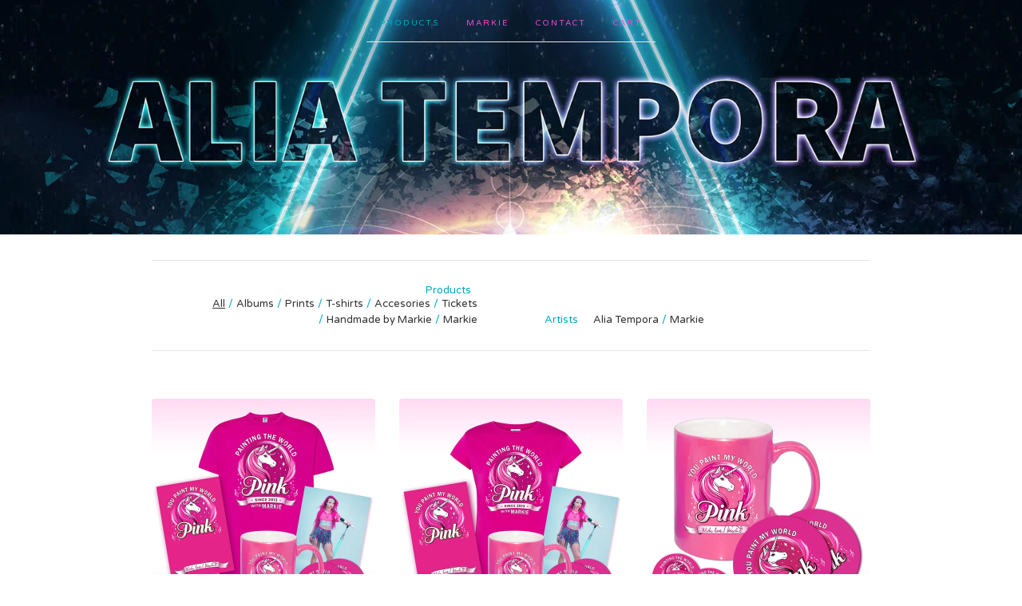

--- FILE ---
content_type: text/html; charset=utf-8
request_url: https://shop.aliatempora.com/products
body_size: 6147
content:
<!doctype html>
<!--[if lte IE 9 ]><html class="ie" lang="en"><![endif]-->
<!--[if gt IE 9 ]><html lang="en"><![endif]-->
<!--[if !IE ]><html lang="en"><![endif]-->
  <head>
    <title>Products | Alia Tempora Shop</title>

    <meta charset="UTF-8">
    <!--[if IE ]><meta http-equiv="X-UA-Compatible" content="IE=edge,chrome=1"><![endif]-->
    <meta name="viewport" content="initial-scale=1.0, maximum-scale=1, width=device-width">

    <link rel="stylesheet" href="/theme_stylesheets/232068993/1739457563/theme.css">

    

    <style>
      
      body {
        background-image: url('https://assets.bigcartel.com/theme_images/136111743/PROMO_2020_-_PLACHTA_-_noMist2.jpg');
      }
      

      
      @media screen and (max-width: 569px),
      screen and (max-device-width: 569px) and (orientation: landscape) {
        body {
          background-image: url('https://assets.bigcartel.com/theme_images/136937604/AliaEshopHeaderMOBILE.jpg');
        }
      }
      
    </style>

    <script src="//ajax.googleapis.com/ajax/libs/jquery/1.11.0/jquery.min.js" type="text/javascript"></script>
    <script src="https://assets.bigcartel.com/theme_assets/6/1.7.0/theme.js?v=1" type="text/javascript"></script>

    <script type="text/javascript">
      $(function() {
        Store.init('products', {
          shippingEnabled: false,
          discountEnabled: false,
          showSearch: true
        });
      });
    </script>

    <!-- IE6-8 support of HTML5 elements -->
    <!--[if lt IE 9]>
    <script src="//html5shim.googlecode.com/svn/trunk/html5.js"></script>
    <![endif]-->

    <!-- Served from Big Cartel Storefront -->
<!-- Big Cartel generated meta tags -->
<meta name="generator" content="Big Cartel" />
<meta name="author" content="Alia Tempora Shop" />
<meta name="description" content="Browse all products from Alia Tempora Shop." />
<meta name="referrer" content="strict-origin-when-cross-origin" />
<meta name="theme_name" content="Luna" />
<meta name="theme_version" content="1.7.0" />
<meta property="og:type" content="website" />
<meta property="og:site_name" content="Alia Tempora Shop" />
<meta property="og:title" content="Products" />
<meta property="og:url" content="https://shop.aliatempora.com/products" />
<meta property="og:description" content="Browse all products from Alia Tempora Shop." />
<meta property="og:image" content="https://assets.bigcartel.com/product_images/399152631/MOCKUP_PinkVIPSet_Unisex.jpg?auto=format&amp;fit=max&amp;h=1200&amp;w=1200" />
<meta property="og:image:secure_url" content="https://assets.bigcartel.com/product_images/399152631/MOCKUP_PinkVIPSet_Unisex.jpg?auto=format&amp;fit=max&amp;h=1200&amp;w=1200" />
<meta property="og:price:amount" content="52.00" />
<meta property="og:price:currency" content="USD" />
<meta property="og:availability" content="instock" />
<meta name="twitter:card" content="summary_large_image" />
<meta name="twitter:title" content="Products" />
<meta name="twitter:description" content="Browse all products from Alia Tempora Shop." />
<meta name="twitter:image" content="https://assets.bigcartel.com/product_images/399152631/MOCKUP_PinkVIPSet_Unisex.jpg?auto=format&amp;fit=max&amp;h=1200&amp;w=1200" />
<!-- end of generated meta tags -->

<!-- Big Cartel generated link tags -->
<link rel="preconnect" href="https://fonts.googleapis.com" />
<link rel="preconnect" href="https://fonts.gstatic.com" crossorigin="true" />
<link rel="stylesheet" href="//fonts.googleapis.com/css?family=Varela+Round&amp;display=swap" type="text/css" title="Google Fonts" />
<link rel="canonical" href="https://shop.aliatempora.com/products" />
<link rel="alternate" href="https://shop.aliatempora.com/products.xml" type="application/rss+xml" title="Product Feed" />
<link rel="icon" href="/favicon.svg" type="image/svg+xml" />
<link rel="icon" href="/favicon.ico" type="image/x-icon" />
<link rel="apple-touch-icon" href="/apple-touch-icon.png" />
<!-- end of generated link tags -->

<!-- Big Cartel generated structured data -->
<script type="application/ld+json">
{"@context":"https://schema.org","@type":"BreadcrumbList","itemListElement":[{"@type":"ListItem","position":1,"name":"Home","item":"https://shop.aliatempora.com/"},{"@type":"ListItem","position":2,"name":"Products","item":"https://shop.aliatempora.com/products"}]}
</script>
<script type="application/ld+json">
{"@context":"https://schema.org","@type":"ItemList","name":"All Products","itemListElement":[{"@type":"ListItem","name":"Pink VIP Set (All inclusive!) 🎀🦄","position":1,"url":"https://shop.aliatempora.com/product/pink-vip-set-all-inclusive"},{"@type":"ListItem","name":"Pink VIP Set - Ladies 🎀🦄","position":2,"url":"https://shop.aliatempora.com/product/pink-vip-set-ladies"},{"@type":"ListItem","name":"Unicorn Coffee Set ☕🌸🦄","position":3,"url":"https://shop.aliatempora.com/product/unicorn-coffee-set"},{"@type":"ListItem","name":"Pink Unicorn Set (T-shirt + Mug + Coaster + Stickers)","position":4,"url":"https://shop.aliatempora.com/product/pink-unicorn-set-t-shirt-mug-coaster-stickers"},{"@type":"ListItem","name":"Pink Unicorn Set - Ladies 🎀🦄","position":5,"url":"https://shop.aliatempora.com/product/pink-unicorn-set-ladies"},{"@type":"ListItem","name":"Pink Starter Pack (Unisex Tee, stickers, valentine's card)","position":6,"url":"https://shop.aliatempora.com/product/pink-starter-pack-unisex-tee-stickers-valentine-s-card"},{"@type":"ListItem","name":"Pink Starter Pack - Ladies (Tee, stickers, valentine's card)","position":7,"url":"https://shop.aliatempora.com/product/pink-starter-pack-ladies"},{"@type":"ListItem","name":"Friendship Bracelet - Handmade and personalised by Markie 🎀","position":8,"url":"https://shop.aliatempora.com/product/painting-the-world-pink-friendship-bracelet"},{"@type":"ListItem","name":"Sticker Set - \"Painting the World Pink\" 🎀","position":9,"url":"https://shop.aliatempora.com/product/painting-the-world-pink-sticker-set"},{"@type":"ListItem","name":"Heart-shaped Mug - \"You Paint My World Pink\" ☕🌸","position":10,"url":"https://shop.aliatempora.com/product/you-paint-my-world-pink-mug"},{"@type":"ListItem","name":"Coasters - \"You Paint My World Pink\" 🌸","position":11,"url":"https://shop.aliatempora.com/product/coasters-you-paint-my-world-pink"},{"@type":"ListItem","name":"Unisex Tee - \"Painting the World Pink with Markie\"","position":12,"url":"https://shop.aliatempora.com/product/unisex-tee-painting-the-world-pink-with-markie"},{"@type":"ListItem","name":"Ladies Tee - \"Painting the World Pink with Markie\"","position":13,"url":"https://shop.aliatempora.com/product/ladies-tee-painting-the-world-pink-with-markie"},{"@type":"ListItem","name":"FEMME FATALE 2025","position":14,"url":"https://shop.aliatempora.com/product/femme-fatale-2025"},{"@type":"ListItem","name":"PRISMATICA (Digipack Album)","position":15,"url":"https://shop.aliatempora.com/product/prismatica-digipack-album"},{"@type":"ListItem","name":"DRAGONFLY EFFECT (Digipack Album) ","position":16,"url":"https://shop.aliatempora.com/product/dragonfly-effect-album"},{"@type":"ListItem","name":"Markie Signature wall canvas (60x90 cm)","position":17,"url":"https://shop.aliatempora.com/product/markie-signature-wall-canvas-60x90-cm"},{"@type":"ListItem","name":"Markie Signature print (A3)","position":18,"url":"https://shop.aliatempora.com/product/markie-signature-print"},{"@type":"ListItem","name":"CD Digital Cube","position":19,"url":"https://shop.aliatempora.com/product/cd-digital-cube"}]}
</script>

<!-- end of generated structured data -->

<script>
  window.bigcartel = window.bigcartel || {};
  window.bigcartel = {
    ...window.bigcartel,
    ...{"account":{"id":1443513,"host":"shop.aliatempora.com","bc_host":"aliatempora.bigcartel.com","currency":"USD","country":{"code":"CZ","name":"Czechia"}},"theme":{"name":"Luna","version":"1.7.0","colors":{"button_hover_background_color":null,"link_text_color":null,"background_color":"#ffffff","link_hover_color":null,"primary_text_color":null,"button_background_color":null,"button_text_color":null}},"checkout":{"payments_enabled":true,"stripe_publishable_key":"pk_live_51KdH6MAGjyVLk7iTlZhaiwg7cajDgNncjqrN8msdp1XfII9nkOF3EtsfODGXp9kIgxOGTWiyOyXog8yKgy0SXZS600A9knVUAg","paypal_merchant_id":"7SYB9NFKWH9MS"},"page":{"type":"products"}}
  }
</script>
<script id="stripe-js" src="https://js.stripe.com/v3/" async></script>
<script async src="https://www.paypal.com/sdk/js?client-id=AbPSFDwkxJ_Pxau-Ek8nKIMWIanP8jhAdSXX5MbFoCq_VkpAHX7DZEbfTARicVRWOVUgeUt44lu7oHF-&merchant-id=7SYB9NFKWH9MS&currency=USD&components=messages,buttons" data-partner-attribution-id="BigCartel_SP_PPCP" data-namespace="PayPalSDK"></script>
<!-- Google Analytics Code -->
<script async src="https://www.googletagmanager.com/gtag/js?id=UA-87697962-2"></script>
<script>
  window.dataLayer = window.dataLayer || [];
  function gtag(){window.dataLayer.push(arguments);}
  gtag('js', new Date());

  gtag('config', 'UA-87697962-2', {
    'linker': {
      'domains': ['shop.aliatempora.com', 'aliatempora.bigcartel.com', 'checkout.bigcartel.com']
    }
  });
</script>
<!-- End Google Analytics Code -->
<script type="text/javascript">
  var _bcaq = _bcaq || [];
  _bcaq.push(['_setUrl','stats1.bigcartel.com']);_bcaq.push(['_trackVisit','1443513']);
  (function() {
    var bca = document.createElement('script'); bca.type = 'text/javascript'; bca.async = true;
    bca.src = '/stats.min.js';
    var s = document.getElementsByTagName('script')[0]; s.parentNode.insertBefore(bca, s);
  })();
</script>
<script src="/assets/currency-formatter-e6d2ec3fd19a4c813ec8b993b852eccecac4da727de1c7e1ecbf0a335278e93a.js"></script>
  
<style></style>
</head>

  <body id="products_page" class="theme no_transition">
    <div id="site_header" class="strip">
      <div class="canvas">
        <nav id="main_nav">
          <ul>
            <li class="selected"><a href="/products">Products</a></li><li ><a title="View Markie" href="/markie">Markie</a></li><li ><a href="/contact">Contact</a></li><li ><a href="/cart">Cart</a></li>
          </ul>
        </nav>

        <header></header>

        <nav id="mobile_nav">
          <ul>
            <li><a href="/products">Products</a></li>
            <li><a href="/markie">Markie</a></li>
            <li><a href="/cart">Cart</a></li>
            <li><a href="#site_footer" title="See more options">More</a></li>
          </ul>
        </nav>
      </div>
    </div>

    <div id="content" class="strip">
      <div class="canvas fade_in">

      

      
        

<aside class="category_nav double">
  <nav class="categories">
    <h3>Products</h3>
    <ul>
      <li class="selected"><a href="/products">All</a></li>    
      
      <li class="page "><a title="View Albums" href="/category/albums">Albums</a></li>
      
      <li class="page "><a title="View Prints" href="/category/prints">Prints</a></li>
      
      <li class="page "><a title="View T-shirts" href="/category/t-shirts">T-shirts</a></li>
      
      <li class="page "><a title="View Accesories " href="/category/accesories">Accesories </a></li>
      
      <li class="page "><a title="View Tickets" href="/category/tickets">Tickets</a></li>
      
      <li class="page "><a title="View Handmade by Markie " href="/category/handmade-by-markie">Handmade by Markie </a></li>
      
      <li class="page "><a title="View Markie" href="/category/markie">Markie</a></li>
      
    </ul>
  </nav>     
  
  <nav class="artists">
    <h3>Artists</h3>
    <ul>
      
      <li class="page "><a title="View Alia Tempora" href="/artist/alia-tempora">Alia Tempora</a></li>
      
      <li class="page "><a title="View Markie" href="/artist/markie">Markie</a></li>
      
    </ul>
  </nav>       
   
</aside>  





  
    <ul id="products" class="">
  
  <li id="product_111854547" class="product">
    <a href="/product/pink-vip-set-all-inclusive" title="View Pink VIP Set (All inclusive!) 🎀🦄">
      <div class="product_header">
        <h2>Pink VIP Set (All inclusive!) 🎀🦄</h2>
        <span class="dash"></span>            
        <h3><span data-currency-amount="52.0" data-currency-code="USD"><span class="currency_sign">$</span>52.00</span></h3>
        
          
        
      </div>
      <div class="product_thumb">
        <img src="https://assets.bigcartel.com/product_images/399152631/MOCKUP_PinkVIPSet_Unisex.jpg?auto=format&fit=max&w=560" class="fade_in" alt="Image of Pink VIP Set (All inclusive!) 🎀🦄">
      </div>
    </a>
  </li>
  

  
  <li id="product_111863928" class="product">
    <a href="/product/pink-vip-set-ladies" title="View Pink VIP Set - Ladies 🎀🦄">
      <div class="product_header">
        <h2>Pink VIP Set - Ladies 🎀🦄</h2>
        <span class="dash"></span>            
        <h3><span data-currency-amount="52.0" data-currency-code="USD"><span class="currency_sign">$</span>52.00</span></h3>
        
          
        
      </div>
      <div class="product_thumb">
        <img src="https://assets.bigcartel.com/product_images/399240192/MOCKUP_PinkVIPSet_ladies.jpg?auto=format&fit=max&w=560" class="fade_in" alt="Image of Pink VIP Set - Ladies 🎀🦄">
      </div>
    </a>
  </li>
  

  
  <li id="product_111864021" class="product">
    <a href="/product/unicorn-coffee-set" title="View Unicorn Coffee Set ☕🌸🦄">
      <div class="product_header">
        <h2>Unicorn Coffee Set ☕🌸🦄</h2>
        <span class="dash"></span>            
        <h3><span data-currency-amount="20.0" data-currency-code="USD"><span class="currency_sign">$</span>20.00</span></h3>
        
          
        
      </div>
      <div class="product_thumb">
        <img src="https://assets.bigcartel.com/product_images/399240495/MOCKUP_UnicornCoffeeSetStickers.jpg?auto=format&fit=max&w=560" class="fade_in" alt="Image of Unicorn Coffee Set ☕🌸🦄">
      </div>
    </a>
  </li>
  

  
  <li id="product_111854358" class="product">
    <a href="/product/pink-unicorn-set-t-shirt-mug-coaster-stickers" title="View Pink Unicorn Set (T-shirt + Mug + Coaster + Stickers)">
      <div class="product_header">
        <h2>Pink Unicorn Set (T-shirt + Mug + Coaster + Stickers)</h2>
        <span class="dash"></span>            
        <h3><span data-currency-amount="42.0" data-currency-code="USD"><span class="currency_sign">$</span>42.00</span></h3>
        
          
        
      </div>
      <div class="product_thumb">
        <img src="https://assets.bigcartel.com/product_images/399240999/MOCKUP_PinkUnicornSet.jpg?auto=format&fit=max&w=560" class="fade_in" alt="Image of Pink Unicorn Set (T-shirt + Mug + Coaster + Stickers)">
      </div>
    </a>
  </li>
  

  
  <li id="product_111854577" class="product">
    <a href="/product/pink-unicorn-set-ladies" title="View Pink Unicorn Set - Ladies 🎀🦄">
      <div class="product_header">
        <h2>Pink Unicorn Set - Ladies 🎀🦄</h2>
        <span class="dash"></span>            
        <h3><span data-currency-amount="42.0" data-currency-code="USD"><span class="currency_sign">$</span>42.00</span></h3>
        
          
        
      </div>
      <div class="product_thumb">
        <img src="https://assets.bigcartel.com/product_images/399241062/MOCKUP_PinkUnicornSet_ladies.jpg?auto=format&fit=max&w=560" class="fade_in" alt="Image of Pink Unicorn Set - Ladies 🎀🦄">
      </div>
    </a>
  </li>
  

  
  <li id="product_111853863" class="product">
    <a href="/product/pink-starter-pack-unisex-tee-stickers-valentine-s-card" title="View Pink Starter Pack (Unisex Tee, stickers, valentine&#39;s card)">
      <div class="product_header">
        <h2>Pink Starter Pack (Unisex Tee, stickers, valentine's card)</h2>
        <span class="dash"></span>            
        <h3><span data-currency-amount="26.0" data-currency-code="USD"><span class="currency_sign">$</span>26.00</span></h3>
        
          
        
      </div>
      <div class="product_thumb">
        <img src="https://assets.bigcartel.com/product_images/399241584/MOCKUP_PinkStarterSetUnisex.jpg?auto=format&fit=max&w=560" class="fade_in" alt="Image of Pink Starter Pack (Unisex Tee, stickers, valentine&#39;s card)">
      </div>
    </a>
  </li>
  

  
  <li id="product_111853059" class="product">
    <a href="/product/pink-starter-pack-ladies" title="View Pink Starter Pack - Ladies (Tee, stickers, valentine&#39;s card)">
      <div class="product_header">
        <h2>Pink Starter Pack - Ladies (Tee, stickers, valentine's card)</h2>
        <span class="dash"></span>            
        <h3><span data-currency-amount="26.0" data-currency-code="USD"><span class="currency_sign">$</span>26.00</span></h3>
        
          
        
      </div>
      <div class="product_thumb">
        <img src="https://assets.bigcartel.com/product_images/399241737/MOCKUP_PinkStarterSetLadies.jpg?auto=format&fit=max&w=560" class="fade_in" alt="Image of Pink Starter Pack - Ladies (Tee, stickers, valentine&#39;s card)">
      </div>
    </a>
  </li>
  

  
  <li id="product_111852684" class="product">
    <a href="/product/painting-the-world-pink-friendship-bracelet" title="View Friendship Bracelet - Handmade and personalised by Markie 🎀">
      <div class="product_header">
        <h2>Friendship Bracelet - Handmade and personalised by Markie 🎀</h2>
        <span class="dash"></span>            
        <h3><span data-currency-amount="10.0" data-currency-code="USD"><span class="currency_sign">$</span>10.00</span></h3>
        
          
        
      </div>
      <div class="product_thumb">
        <img src="https://assets.bigcartel.com/product_images/399152298/IMG_20250210_094447.jpg?auto=format&fit=max&w=560" class="fade_in" alt="Image of Friendship Bracelet - Handmade and personalised by Markie 🎀">
      </div>
    </a>
  </li>
  

  
  <li id="product_111852228" class="product">
    <a href="/product/painting-the-world-pink-sticker-set" title="View Sticker Set - &quot;Painting the World Pink&quot; 🎀">
      <div class="product_header">
        <h2>Sticker Set - "Painting the World Pink" 🎀</h2>
        <span class="dash"></span>            
        <h3><span data-currency-amount="4.0" data-currency-code="USD"><span class="currency_sign">$</span>4.00</span></h3>
        
          
        
      </div>
      <div class="product_thumb">
        <img src="https://assets.bigcartel.com/product_images/399204480/MOCKUP_nalepky.jpg?auto=format&fit=max&w=560" class="fade_in" alt="Image of Sticker Set - &quot;Painting the World Pink&quot; 🎀">
      </div>
    </a>
  </li>
  

  
  <li id="product_111849543" class="product">
    <a href="/product/you-paint-my-world-pink-mug" title="View Heart-shaped Mug - &quot;You Paint My World Pink&quot; ☕🌸">
      <div class="product_header">
        <h2>Heart-shaped Mug - "You Paint My World Pink" ☕🌸</h2>
        <span class="dash"></span>            
        <h3><span data-currency-amount="15.0" data-currency-code="USD"><span class="currency_sign">$</span>15.00</span></h3>
        
          
        
      </div>
      <div class="product_thumb">
        <img src="https://assets.bigcartel.com/product_images/401152005/Hrnicek_Srdce_Mockup2.jpg?auto=format&fit=max&w=560" class="fade_in" alt="Image of Heart-shaped Mug - &quot;You Paint My World Pink&quot; ☕🌸">
      </div>
    </a>
  </li>
  

  
  <li id="product_111850437" class="product">
    <a href="/product/coasters-you-paint-my-world-pink" title="View Coasters - &quot;You Paint My World Pink&quot; 🌸">
      <div class="product_header">
        <h2>Coasters - "You Paint My World Pink" 🌸</h2>
        <span class="dash"></span>            
        <h3><span data-currency-amount="5.0" data-currency-code="USD"><span class="currency_sign">$</span>5.00</span></h3>
        
          
        
      </div>
      <div class="product_thumb">
        <img src="https://assets.bigcartel.com/product_images/399106677/MOCKUP_podtacky_svetlejsi.jpg?auto=format&fit=max&w=560" class="fade_in" alt="Image of Coasters - &quot;You Paint My World Pink&quot; 🌸">
      </div>
    </a>
  </li>
  

  
  <li id="product_111848799" class="product">
    <a href="/product/unisex-tee-painting-the-world-pink-with-markie" title="View Unisex Tee - &quot;Painting the World Pink with Markie&quot;">
      <div class="product_header">
        <h2>Unisex Tee - "Painting the World Pink with Markie"</h2>
        <span class="dash"></span>            
        <h3><span data-currency-amount="23.0" data-currency-code="USD"><span class="currency_sign">$</span>23.00</span></h3>
        
          
        
      </div>
      <div class="product_thumb">
        <img src="https://assets.bigcartel.com/product_images/399101526/MOCKUP_unisex+shirt.jpg?auto=format&fit=max&w=560" class="fade_in" alt="Image of Unisex Tee - &quot;Painting the World Pink with Markie&quot;">
      </div>
    </a>
  </li>
  

  
  <li id="product_111839856" class="product">
    <a href="/product/ladies-tee-painting-the-world-pink-with-markie" title="View Ladies Tee - &quot;Painting the World Pink with Markie&quot;">
      <div class="product_header">
        <h2>Ladies Tee - "Painting the World Pink with Markie"</h2>
        <span class="dash"></span>            
        <h3><span data-currency-amount="23.0" data-currency-code="USD"><span class="currency_sign">$</span>23.00</span></h3>
        
          
        
      </div>
      <div class="product_thumb">
        <img src="https://assets.bigcartel.com/product_images/399101310/MOCKUP_ladies+shirt.jpg?auto=format&fit=max&w=560" class="fade_in" alt="Image of Ladies Tee - &quot;Painting the World Pink with Markie&quot;">
      </div>
    </a>
  </li>
  

  
  <li id="product_111449004" class="product">
    <a href="/product/femme-fatale-2025" title="View FEMME FATALE 2025">
      <div class="product_header">
        <h2>FEMME FATALE 2025</h2>
        <span class="dash"></span>            
        <h3><span data-currency-amount="10.0" data-currency-code="USD"><span class="currency_sign">$</span>10.00</span></h3>
        
          
        
      </div>
      <div class="product_thumb">
        <img src="https://assets.bigcartel.com/product_images/398984085/IMG_20250207_083552_959.webp?auto=format&fit=max&w=560" class="fade_in" alt="Image of FEMME FATALE 2025">
      </div>
    </a>
  </li>
  

  
  <li id="product_105269077" class="product">
    <a href="/product/prismatica-digipack-album" title="View PRISMATICA (Digipack Album)">
      <div class="product_header">
        <h2>PRISMATICA (Digipack Album)</h2>
        <span class="dash"></span>            
        <h3><span data-currency-amount="15.0" data-currency-code="USD"><span class="currency_sign">$</span>15.00</span></h3>
        
          
        
      </div>
      <div class="product_thumb">
        <img src="https://assets.bigcartel.com/product_images/377429758/titulb.jpg?auto=format&fit=max&w=560" class="fade_in" alt="Image of PRISMATICA (Digipack Album)">
      </div>
    </a>
  </li>
  

  
  <li id="product_56595158" class="product">
    <a href="/product/dragonfly-effect-album" title="View DRAGONFLY EFFECT (Digipack Album) ">
      <div class="product_header">
        <h2>DRAGONFLY EFFECT (Digipack Album) </h2>
        <span class="dash"></span>            
        <h3><span data-currency-amount="15.0" data-currency-code="USD"><span class="currency_sign">$</span>15.00</span></h3>
        
      		<h5>Sold Out</h5>
        
      </div>
      <div class="product_thumb">
        <img src="https://assets.bigcartel.com/product_images/242653247/CD+_1_.jpg?auto=format&fit=max&w=560" class="fade_in" alt="Image of DRAGONFLY EFFECT (Digipack Album) ">
      </div>
    </a>
  </li>
  

  
  <li id="product_47504599" class="product">
    <a href="/product/markie-signature-wall-canvas-60x90-cm" title="View Markie Signature wall canvas (60x90 cm)">
      <div class="product_header">
        <h2>Markie Signature wall canvas (60x90 cm)</h2>
        <span class="dash"></span>            
        <h3><span data-currency-amount="120.0" data-currency-code="USD"><span class="currency_sign">$</span>120.00</span></h3>
        
          
        
      </div>
      <div class="product_thumb">
        <img src="https://assets.bigcartel.com/product_images/215909737/pl%C3%A1tno_na+v%C3%BD%C5%A1ku.jpg?auto=format&fit=max&w=560" class="fade_in" alt="Image of Markie Signature wall canvas (60x90 cm)">
      </div>
    </a>
  </li>
  

  
  <li id="product_23229190" class="product">
    <a href="/product/markie-signature-print" title="View Markie Signature print (A3)">
      <div class="product_header">
        <h2>Markie Signature print (A3)</h2>
        <span class="dash"></span>            
        <h3><span data-currency-amount="10.0" data-currency-code="USD"><span class="currency_sign">$</span>10.00</span></h3>
        
      		<h5>Sold Out</h5>
        
      </div>
      <div class="product_thumb">
        <img src="https://assets.bigcartel.com/product_images/215910721/MARKIE_poster.jpg?auto=format&fit=max&w=560" class="fade_in" alt="Image of Markie Signature print (A3)">
      </div>
    </a>
  </li>
  

  
  <li id="product_30342490" class="product">
    <a href="/product/cd-digital-cube" title="View CD Digital Cube">
      <div class="product_header">
        <h2>CD Digital Cube</h2>
        <span class="dash"></span>            
        <h3><span data-currency-amount="9.99" data-currency-code="USD"><span class="currency_sign">$</span>9.99</span></h3>
        
      		<h5>Sold Out</h5>
        
      </div>
      <div class="product_thumb">
        <img src="https://assets.bigcartel.com/product_images/215908936/CD.jpg?auto=format&fit=max&w=560" class="fade_in" alt="Image of CD Digital Cube">
      </div>
    </a>
  </li>
  
    </ul>
  




<aside class="category_nav double">
  <nav class="categories">
    <h3>Products</h3>
    <ul>
      <li class="selected"><a href="/products">All</a></li>    
      
      <li class="page "><a title="View Albums" href="/category/albums">Albums</a></li>
      
      <li class="page "><a title="View Prints" href="/category/prints">Prints</a></li>
      
      <li class="page "><a title="View T-shirts" href="/category/t-shirts">T-shirts</a></li>
      
      <li class="page "><a title="View Accesories " href="/category/accesories">Accesories </a></li>
      
      <li class="page "><a title="View Tickets" href="/category/tickets">Tickets</a></li>
      
      <li class="page "><a title="View Handmade by Markie " href="/category/handmade-by-markie">Handmade by Markie </a></li>
      
      <li class="page "><a title="View Markie" href="/category/markie">Markie</a></li>
      
    </ul>
  </nav>     
  
  <nav class="artists">
    <h3>Artists</h3>
    <ul>
      
      <li class="page "><a title="View Alia Tempora" href="/artist/alia-tempora">Alia Tempora</a></li>
      
      <li class="page "><a title="View Markie" href="/artist/markie">Markie</a></li>
      
    </ul>
  </nav>       
   
</aside>





      
      </div>
    </div>

    

    <div id="site_footer" class="strip">
      <footer class="canvas">
        <h3>More</h3>
        <ul>
          <li><a href="/" title="Home">Home</a></li>
          <li class="selected"><a href="/products">Products</a></li>

          
          <li><a title="View Markie" href="/markie">Markie</a></li>
          
          <li><a href="/contact">Contact</a></li>
          <li ><a href="/cart">Cart</a></li>
          
          <li id="search">
            <form id="search-form" name="search" action="/products" method="get" accept-charset="utf8">
              <input type="hidden" name="utf8" value='✓'>
              <a href="#search-form">Search</a>
              <input id="search-input" name="search" type="text">
            </form>
          </li>
          
        </ul>
        
        
          <ul class="social_icons">
            

            
              <li><a title="Facebook" href="https://www.facebook.com/AliaTemporaOfficial"><svg xmlns="http://www.w3.org/2000/svg" width="36" height="36" viewBox="157.162 90 297.799 612"><path d="M369.036 193.795h85.68V90H333.662c-97.553 19.707-98.776 108.936-98.776 108.936V304.69h-77.724v102.937h77.724V702H343.21V407.383h102.08l9.67-102.938H343.945v-75.52c-.123-33.172 25.092-35.13 25.092-35.13z"/></svg></a></li>
            

            
              <li><a title="Instagram" href="https://www.Instagram.com/AliaTemporaOfficial"><svg xmlns="http://www.w3.org/2000/svg" width="36" height="36" viewBox="0 90 612 612"><path d="M540.273 90H71.727C32.19 90 0 122.19 0 161.727v468.67C0 669.81 32.19 702 71.727 702h468.67c39.535 0 71.726-32.19 71.726-71.727V161.727C612 122.313 579.687 90 540.273 90zM306 280.332c63.893 0 115.668 51.775 115.668 115.668S369.893 511.668 306 511.668 190.332 459.893 190.332 396 242.107 280.332 306 280.332zM542.232 608.12c0 13.096-10.77 23.867-23.868 23.867H92.412c-13.097 0-23.868-10.77-23.868-23.868V348.51h56.304c-3.917 15.177-6.12 31.21-6.12 47.49 0 103.55 83.966 187.272 187.272 187.272S493.272 499.552 493.272 396c0-16.524-2.204-32.313-6.12-47.49h55.08v259.61zm0-353.002c0 13.097-10.77 23.868-23.868 23.868h-69.77c-13.096 0-23.867-10.77-23.867-23.868V185.35c0-13.097 10.77-23.868 23.868-23.868h69.77c13.096 0 23.867 10.77 23.867 23.868v69.768z"/></svg></a></li>
            

            

            
          </ul>
        

        
          <a href="http://www.aliatempora.com" id="website" class="button">Back to site</a>
        

        <div id="badge"><a href="https://www.bigcartel.com/?utm_source=bigcartel&utm_medium=storefront&utm_campaign=1443513&utm_term=aliatempora" data-bc-hook="attribution" rel="nofollow">Powered by Big Cartel</a></div>
      </footer>
    </div>
  

<script defer src="https://static.cloudflareinsights.com/beacon.min.js/vcd15cbe7772f49c399c6a5babf22c1241717689176015" integrity="sha512-ZpsOmlRQV6y907TI0dKBHq9Md29nnaEIPlkf84rnaERnq6zvWvPUqr2ft8M1aS28oN72PdrCzSjY4U6VaAw1EQ==" data-cf-beacon='{"rayId":"9c029c14ea57376a","version":"2025.9.1","serverTiming":{"name":{"cfExtPri":true,"cfEdge":true,"cfOrigin":true,"cfL4":true,"cfSpeedBrain":true,"cfCacheStatus":true}},"token":"44d6648085c9451aa740849b0372227e","b":1}' crossorigin="anonymous"></script>
</body>
</html>
